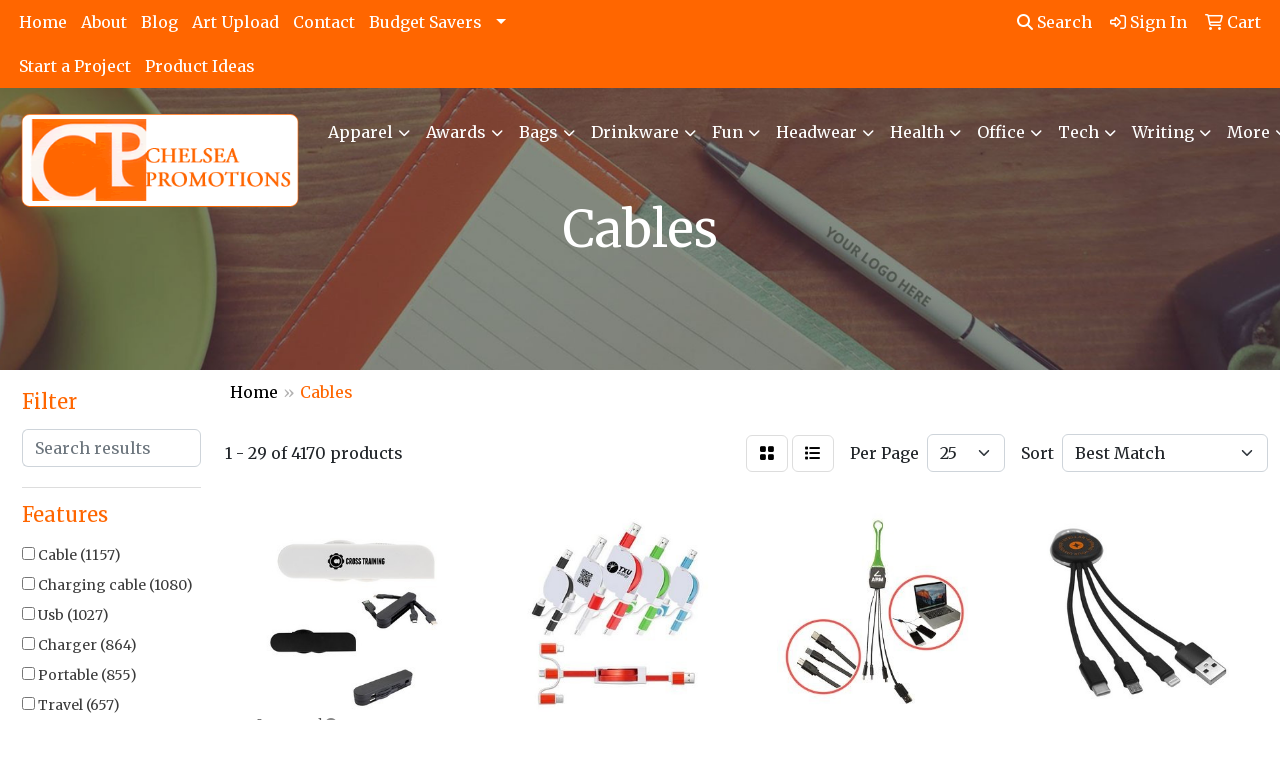

--- FILE ---
content_type: text/html
request_url: https://www.chelseapromos.com/ws/ws.dll/StartSrch?UID=34850&WENavID=19124382
body_size: 13923
content:
<!DOCTYPE html>
<html lang="en"><head>
<meta charset="utf-8">
<meta http-equiv="X-UA-Compatible" content="IE=edge">
<meta name="viewport" content="width=device-width, initial-scale=1">
<!-- The above 3 meta tags *must* come first in the head; any other head content must come *after* these tags -->


<link href="/distsite/styles/8/css/bootstrap.min.css" rel="stylesheet" />
<link href="https://fonts.googleapis.com/css?family=Open+Sans:400,600|Oswald:400,600" rel="stylesheet">
<link href="/distsite/styles/8/css/owl.carousel.min.css" rel="stylesheet">
<link href="/distsite/styles/8/css/nouislider.css" rel="stylesheet">
<!--<link href="/distsite/styles/8/css/menu.css" rel="stylesheet"/>-->
<link href="/distsite/styles/8/css/flexslider.css" rel="stylesheet">
<link href="/distsite/styles/8/css/all.min.css" rel="stylesheet">
<link href="/distsite/styles/8/css/slick/slick.css" rel="stylesheet"/>
<link href="/distsite/styles/8/css/lightbox/lightbox.css" rel="stylesheet"  />
<link href="/distsite/styles/8/css/yamm.css" rel="stylesheet" />
<!-- Custom styles for this theme -->
<link href="/we/we.dll/StyleSheet?UN=34850&Type=WETheme&TS=C45862.3914583333" rel="stylesheet">
<!-- Custom styles for this theme -->
<link href="/we/we.dll/StyleSheet?UN=34850&Type=WETheme-PS&TS=C45862.3914583333" rel="stylesheet">
<style>
#footer {
border-top: #ff6600 solid 5px;
}
</style>

<!-- HTML5 shim and Respond.js for IE8 support of HTML5 elements and media queries -->
<!--[if lt IE 9]>
      <script src="https://oss.maxcdn.com/html5shiv/3.7.3/html5shiv.min.js"></script>
      <script src="https://oss.maxcdn.com/respond/1.4.2/respond.min.js"></script>
    <![endif]-->

</head>

<body style="background:#fff;">


  <!-- Slide-Out Menu -->
  <div id="filter-menu" class="filter-menu">
    <button id="close-menu" class="btn-close"></button>
    <div class="menu-content">
      
<aside class="filter-sidebar">



<div class="filter-section first">
	<h2>Filter</h2>
	 <div class="input-group mb-3">
	 <input type="text" style="border-right:0;" placeholder="Search results" class="form-control text-search-within-results" name="SearchWithinResults" value="" maxlength="100" onkeyup="HandleTextFilter(event);">
	  <label class="input-group-text" style="background-color:#fff;"><a  style="display:none;" href="javascript:void(0);" class="remove-filter" data-toggle="tooltip" title="Clear" onclick="ClearTextFilter();"><i class="far fa-times" aria-hidden="true"></i> <span class="fa-sr-only">x</span></a></label>
	</div>
</div>

<a href="javascript:void(0);" class="clear-filters"  style="display:none;" onclick="ClearDrillDown();">Clear all filters</a>

<div class="filter-section"  style="display:none;">
	<h2>Categories</h2>

	<div class="filter-list">

	 

		<!-- wrapper for more filters -->
        <div class="show-filter">

		</div><!-- showfilters -->

	</div>

		<a href="#" class="show-more"  style="display:none;" >Show more</a>
</div>


<div class="filter-section" >
	<h2>Features</h2>

		<div class="filter-list">

	  		<div class="checkbox"><label><input class="filtercheckbox" type="checkbox" name="2|Cable" ><span> Cable (1157)</span></label></div><div class="checkbox"><label><input class="filtercheckbox" type="checkbox" name="2|Charging cable" ><span> Charging cable (1080)</span></label></div><div class="checkbox"><label><input class="filtercheckbox" type="checkbox" name="2|Usb" ><span> Usb (1027)</span></label></div><div class="checkbox"><label><input class="filtercheckbox" type="checkbox" name="2|Charger" ><span> Charger (864)</span></label></div><div class="checkbox"><label><input class="filtercheckbox" type="checkbox" name="2|Portable" ><span> Portable (855)</span></label></div><div class="checkbox"><label><input class="filtercheckbox" type="checkbox" name="2|Travel" ><span> Travel (657)</span></label></div><div class="checkbox"><label><input class="filtercheckbox" type="checkbox" name="2|Charging" ><span> Charging (597)</span></label></div><div class="checkbox"><label><input class="filtercheckbox" type="checkbox" name="2|Cord" ><span> Cord (537)</span></label></div><div class="checkbox"><label><input class="filtercheckbox" type="checkbox" name="2|Phone" ><span> Phone (511)</span></label></div><div class="checkbox"><label><input class="filtercheckbox" type="checkbox" name="2|Usb cable" ><span> Usb cable (477)</span></label></div><div class="show-filter"><div class="checkbox"><label><input class="filtercheckbox" type="checkbox" name="2|Universal" ><span> Universal (447)</span></label></div><div class="checkbox"><label><input class="filtercheckbox" type="checkbox" name="2|Type c" ><span> Type c (426)</span></label></div><div class="checkbox"><label><input class="filtercheckbox" type="checkbox" name="2|Adapter" ><span> Adapter (418)</span></label></div><div class="checkbox"><label><input class="filtercheckbox" type="checkbox" name="2|Compact" ><span> Compact (403)</span></label></div><div class="checkbox"><label><input class="filtercheckbox" type="checkbox" name="2|Retractable" ><span> Retractable (399)</span></label></div><div class="checkbox"><label><input class="filtercheckbox" type="checkbox" name="2|Mobile" ><span> Mobile (397)</span></label></div><div class="checkbox"><label><input class="filtercheckbox" type="checkbox" name="2|Durable" ><span> Durable (387)</span></label></div><div class="checkbox"><label><input class="filtercheckbox" type="checkbox" name="2|Charging cord" ><span> Charging cord (382)</span></label></div><div class="checkbox"><label><input class="filtercheckbox" type="checkbox" name="2|Type-c" ><span> Type-c (380)</span></label></div><div class="checkbox"><label><input class="filtercheckbox" type="checkbox" name="2|Data" ><span> Data (354)</span></label></div><div class="checkbox"><label><input class="filtercheckbox" type="checkbox" name="2|Fast" ><span> Fast (349)</span></label></div><div class="checkbox"><label><input class="filtercheckbox" type="checkbox" name="2|Connector" ><span> Connector (334)</span></label></div><div class="checkbox"><label><input class="filtercheckbox" type="checkbox" name="2|Office" ><span> Office (328)</span></label></div><div class="checkbox"><label><input class="filtercheckbox" type="checkbox" name="2|Micro" ><span> Micro (327)</span></label></div><div class="checkbox"><label><input class="filtercheckbox" type="checkbox" name="2|Multi" ><span> Multi (323)</span></label></div><div class="checkbox"><label><input class="filtercheckbox" type="checkbox" name="2|Fast charging" ><span> Fast charging (321)</span></label></div><div class="checkbox"><label><input class="filtercheckbox" type="checkbox" name="2|Android" ><span> Android (316)</span></label></div><div class="checkbox"><label><input class="filtercheckbox" type="checkbox" name="2|Power" ><span> Power (301)</span></label></div><div class="checkbox"><label><input class="filtercheckbox" type="checkbox" name="2|Lightning" ><span> Lightning (249)</span></label></div><div class="checkbox"><label><input class="filtercheckbox" type="checkbox" name="2|Smartphone" ><span> Smartphone (240)</span></label></div><div class="checkbox"><label><input class="filtercheckbox" type="checkbox" name="2|Lightweight" ><span> Lightweight (225)</span></label></div><div class="checkbox"><label><input class="filtercheckbox" type="checkbox" name="2|Tablet" ><span> Tablet (225)</span></label></div><div class="checkbox"><label><input class="filtercheckbox" type="checkbox" name="2|Data cable" ><span> Data cable (220)</span></label></div><div class="checkbox"><label><input class="filtercheckbox" type="checkbox" name="2|Compatible" ><span> Compatible (212)</span></label></div><div class="checkbox"><label><input class="filtercheckbox" type="checkbox" name="2|Device" ><span> Device (210)</span></label></div><div class="checkbox"><label><input class="filtercheckbox" type="checkbox" name="2|Keychain" ><span> Keychain (209)</span></label></div><div class="checkbox"><label><input class="filtercheckbox" type="checkbox" name="2|Usb charging cable" ><span> Usb charging cable (194)</span></label></div><div class="checkbox"><label><input class="filtercheckbox" type="checkbox" name="2|Data transfer" ><span> Data transfer (191)</span></label></div><div class="checkbox"><label><input class="filtercheckbox" type="checkbox" name="2|Tech" ><span> Tech (188)</span></label></div><div class="checkbox"><label><input class="filtercheckbox" type="checkbox" name="2|3-in-1" ><span> 3-in-1 (185)</span></label></div><div class="checkbox"><label><input class="filtercheckbox" type="checkbox" name="2|Computer" ><span> Computer (178)</span></label></div><div class="checkbox"><label><input class="filtercheckbox" type="checkbox" name="2|Flexible" ><span> Flexible (171)</span></label></div><div class="checkbox"><label><input class="filtercheckbox" type="checkbox" name="2|Charge" ><span> Charge (167)</span></label></div><div class="checkbox"><label><input class="filtercheckbox" type="checkbox" name="2|Micro usb" ><span> Micro usb (167)</span></label></div><div class="checkbox"><label><input class="filtercheckbox" type="checkbox" name="2|Phone accessories" ><span> Phone accessories (156)</span></label></div><div class="checkbox"><label><input class="filtercheckbox" type="checkbox" name="2|3&quot; 1" ><span> 3&quot; 1 (147)</span></label></div><div class="checkbox"><label><input class="filtercheckbox" type="checkbox" name="2|Multi charging cable" ><span> Multi charging cable (146)</span></label></div><div class="checkbox"><label><input class="filtercheckbox" type="checkbox" name="2|Phone accessory" ><span> Phone accessory (139)</span></label></div><div class="checkbox"><label><input class="filtercheckbox" type="checkbox" name="2|Plastic" ><span> Plastic (132)</span></label></div><div class="checkbox"><label><input class="filtercheckbox" type="checkbox" name="2|Laptop" ><span> Laptop (127)</span></label></div></div>

			<!-- wrapper for more filters -->
			<div class="show-filter">

			</div><!-- showfilters -->
 		</div>
		<a href="#" class="show-more"  >Show more</a>


</div>


<div class="filter-section" >
	<h2>Colors</h2>

		<div class="filter-list">

		  	<div class="checkbox"><label><input class="filtercheckbox" type="checkbox" name="1|Black" ><span> Black (2922)</span></label></div><div class="checkbox"><label><input class="filtercheckbox" type="checkbox" name="1|Red" ><span> Red (2056)</span></label></div><div class="checkbox"><label><input class="filtercheckbox" type="checkbox" name="1|Blue" ><span> Blue (2035)</span></label></div><div class="checkbox"><label><input class="filtercheckbox" type="checkbox" name="1|White" ><span> White (1828)</span></label></div><div class="checkbox"><label><input class="filtercheckbox" type="checkbox" name="1|Green" ><span> Green (1300)</span></label></div><div class="checkbox"><label><input class="filtercheckbox" type="checkbox" name="1|Pink" ><span> Pink (816)</span></label></div><div class="checkbox"><label><input class="filtercheckbox" type="checkbox" name="1|Orange" ><span> Orange (723)</span></label></div><div class="checkbox"><label><input class="filtercheckbox" type="checkbox" name="1|Purple" ><span> Purple (621)</span></label></div><div class="checkbox"><label><input class="filtercheckbox" type="checkbox" name="1|Yellow" ><span> Yellow (566)</span></label></div><div class="checkbox"><label><input class="filtercheckbox" type="checkbox" name="1|Gray" ><span> Gray (529)</span></label></div><div class="show-filter"><div class="checkbox"><label><input class="filtercheckbox" type="checkbox" name="1|Silver" ><span> Silver (462)</span></label></div><div class="checkbox"><label><input class="filtercheckbox" type="checkbox" name="1|Gold" ><span> Gold (239)</span></label></div><div class="checkbox"><label><input class="filtercheckbox" type="checkbox" name="1|Various" ><span> Various (187)</span></label></div><div class="checkbox"><label><input class="filtercheckbox" type="checkbox" name="1|Brown" ><span> Brown (110)</span></label></div><div class="checkbox"><label><input class="filtercheckbox" type="checkbox" name="1|Light blue" ><span> Light blue (79)</span></label></div><div class="checkbox"><label><input class="filtercheckbox" type="checkbox" name="1|Bamboo" ><span> Bamboo (62)</span></label></div><div class="checkbox"><label><input class="filtercheckbox" type="checkbox" name="1|Navy blue" ><span> Navy blue (56)</span></label></div><div class="checkbox"><label><input class="filtercheckbox" type="checkbox" name="1|Beige" ><span> Beige (46)</span></label></div><div class="checkbox"><label><input class="filtercheckbox" type="checkbox" name="1|Royal blue" ><span> Royal blue (38)</span></label></div><div class="checkbox"><label><input class="filtercheckbox" type="checkbox" name="1|Lime green" ><span> Lime green (36)</span></label></div><div class="checkbox"><label><input class="filtercheckbox" type="checkbox" name="1|Rose gold" ><span> Rose gold (36)</span></label></div><div class="checkbox"><label><input class="filtercheckbox" type="checkbox" name="1|Dark gray" ><span> Dark gray (32)</span></label></div><div class="checkbox"><label><input class="filtercheckbox" type="checkbox" name="1|Black/white" ><span> Black/white (30)</span></label></div><div class="checkbox"><label><input class="filtercheckbox" type="checkbox" name="1|Rose red" ><span> Rose red (29)</span></label></div><div class="checkbox"><label><input class="filtercheckbox" type="checkbox" name="1|Dark blue" ><span> Dark blue (26)</span></label></div><div class="checkbox"><label><input class="filtercheckbox" type="checkbox" name="1|Red/white" ><span> Red/white (26)</span></label></div><div class="checkbox"><label><input class="filtercheckbox" type="checkbox" name="1|Light green" ><span> Light green (25)</span></label></div><div class="checkbox"><label><input class="filtercheckbox" type="checkbox" name="1|Blue/white" ><span> Blue/white (24)</span></label></div><div class="checkbox"><label><input class="filtercheckbox" type="checkbox" name="1|Black/silver" ><span> Black/silver (23)</span></label></div><div class="checkbox"><label><input class="filtercheckbox" type="checkbox" name="1|Golden" ><span> Golden (23)</span></label></div><div class="checkbox"><label><input class="filtercheckbox" type="checkbox" name="1|White/black" ><span> White/black (21)</span></label></div><div class="checkbox"><label><input class="filtercheckbox" type="checkbox" name="1|White/blue" ><span> White/blue (20)</span></label></div><div class="checkbox"><label><input class="filtercheckbox" type="checkbox" name="1|Wood brown" ><span> Wood brown (19)</span></label></div><div class="checkbox"><label><input class="filtercheckbox" type="checkbox" name="1|Green/white" ><span> Green/white (18)</span></label></div><div class="checkbox"><label><input class="filtercheckbox" type="checkbox" name="1|White/red" ><span> White/red (18)</span></label></div><div class="checkbox"><label><input class="filtercheckbox" type="checkbox" name="1|Hot pink" ><span> Hot pink (17)</span></label></div><div class="checkbox"><label><input class="filtercheckbox" type="checkbox" name="1|Burgundy red" ><span> Burgundy red (16)</span></label></div><div class="checkbox"><label><input class="filtercheckbox" type="checkbox" name="1|Sky blue" ><span> Sky blue (16)</span></label></div><div class="checkbox"><label><input class="filtercheckbox" type="checkbox" name="1|Reflex blue" ><span> Reflex blue (15)</span></label></div><div class="checkbox"><label><input class="filtercheckbox" type="checkbox" name="1|Forest green" ><span> Forest green (14)</span></label></div><div class="checkbox"><label><input class="filtercheckbox" type="checkbox" name="1|White/green" ><span> White/green (14)</span></label></div><div class="checkbox"><label><input class="filtercheckbox" type="checkbox" name="1|Light brown" ><span> Light brown (13)</span></label></div><div class="checkbox"><label><input class="filtercheckbox" type="checkbox" name="1|Smoke" ><span> Smoke (13)</span></label></div><div class="checkbox"><label><input class="filtercheckbox" type="checkbox" name="1|Wheat straw" ><span> Wheat straw (13)</span></label></div><div class="checkbox"><label><input class="filtercheckbox" type="checkbox" name="1|Clear" ><span> Clear (12)</span></label></div><div class="checkbox"><label><input class="filtercheckbox" type="checkbox" name="1|Natural bamboo brown" ><span> Natural bamboo brown (12)</span></label></div><div class="checkbox"><label><input class="filtercheckbox" type="checkbox" name="1|Red/black" ><span> Red/black (12)</span></label></div><div class="checkbox"><label><input class="filtercheckbox" type="checkbox" name="1|Black/red" ><span> Black/red (11)</span></label></div><div class="checkbox"><label><input class="filtercheckbox" type="checkbox" name="1|Bamboo brown" ><span> Bamboo brown (10)</span></label></div><div class="checkbox"><label><input class="filtercheckbox" type="checkbox" name="1|Blue/black" ><span> Blue/black (10)</span></label></div></div>


			<!-- wrapper for more filters -->
			<div class="show-filter">

			</div><!-- showfilters -->

		  </div>

		<a href="#" class="show-more"  >Show more</a>
</div>


<div class="filter-section"  >
	<h2>Price Range</h2>
	<div class="filter-price-wrap">
		<div class="filter-price-inner">
			<div class="input-group">
				<span class="input-group-text input-group-text-white">$</span>
				<input type="text" class="form-control form-control-sm filter-min-prices" name="min-prices" value="" placeholder="Min" onkeyup="HandlePriceFilter(event);">
			</div>
			<div class="input-group">
				<span class="input-group-text input-group-text-white">$</span>
				<input type="text" class="form-control form-control-sm filter-max-prices" name="max-prices" value="" placeholder="Max" onkeyup="HandlePriceFilter(event);">
			</div>
		</div>
		<a href="javascript:void(0)" onclick="SetPriceFilter();" ><i class="fa-solid fa-chevron-right"></i></a>
	</div>
</div>

<div class="filter-section"   >
	<h2>Quantity</h2>
	<div class="filter-price-wrap mb-2">
		<input type="text" class="form-control form-control-sm filter-quantity" value="" placeholder="Qty" onkeyup="HandleQuantityFilter(event);">
		<a href="javascript:void(0)" onclick="SetQuantityFilter();"><i class="fa-solid fa-chevron-right"></i></a>
	</div>
</div>




	</aside>

    </div>
</div>




	<div class="container-fluid">
		<div class="row">

			<div class="col-md-3 col-lg-2">
        <div class="d-none d-md-block">
          <div id="desktop-filter">
            
<aside class="filter-sidebar">



<div class="filter-section first">
	<h2>Filter</h2>
	 <div class="input-group mb-3">
	 <input type="text" style="border-right:0;" placeholder="Search results" class="form-control text-search-within-results" name="SearchWithinResults" value="" maxlength="100" onkeyup="HandleTextFilter(event);">
	  <label class="input-group-text" style="background-color:#fff;"><a  style="display:none;" href="javascript:void(0);" class="remove-filter" data-toggle="tooltip" title="Clear" onclick="ClearTextFilter();"><i class="far fa-times" aria-hidden="true"></i> <span class="fa-sr-only">x</span></a></label>
	</div>
</div>

<a href="javascript:void(0);" class="clear-filters"  style="display:none;" onclick="ClearDrillDown();">Clear all filters</a>

<div class="filter-section"  style="display:none;">
	<h2>Categories</h2>

	<div class="filter-list">

	 

		<!-- wrapper for more filters -->
        <div class="show-filter">

		</div><!-- showfilters -->

	</div>

		<a href="#" class="show-more"  style="display:none;" >Show more</a>
</div>


<div class="filter-section" >
	<h2>Features</h2>

		<div class="filter-list">

	  		<div class="checkbox"><label><input class="filtercheckbox" type="checkbox" name="2|Cable" ><span> Cable (1157)</span></label></div><div class="checkbox"><label><input class="filtercheckbox" type="checkbox" name="2|Charging cable" ><span> Charging cable (1080)</span></label></div><div class="checkbox"><label><input class="filtercheckbox" type="checkbox" name="2|Usb" ><span> Usb (1027)</span></label></div><div class="checkbox"><label><input class="filtercheckbox" type="checkbox" name="2|Charger" ><span> Charger (864)</span></label></div><div class="checkbox"><label><input class="filtercheckbox" type="checkbox" name="2|Portable" ><span> Portable (855)</span></label></div><div class="checkbox"><label><input class="filtercheckbox" type="checkbox" name="2|Travel" ><span> Travel (657)</span></label></div><div class="checkbox"><label><input class="filtercheckbox" type="checkbox" name="2|Charging" ><span> Charging (597)</span></label></div><div class="checkbox"><label><input class="filtercheckbox" type="checkbox" name="2|Cord" ><span> Cord (537)</span></label></div><div class="checkbox"><label><input class="filtercheckbox" type="checkbox" name="2|Phone" ><span> Phone (511)</span></label></div><div class="checkbox"><label><input class="filtercheckbox" type="checkbox" name="2|Usb cable" ><span> Usb cable (477)</span></label></div><div class="show-filter"><div class="checkbox"><label><input class="filtercheckbox" type="checkbox" name="2|Universal" ><span> Universal (447)</span></label></div><div class="checkbox"><label><input class="filtercheckbox" type="checkbox" name="2|Type c" ><span> Type c (426)</span></label></div><div class="checkbox"><label><input class="filtercheckbox" type="checkbox" name="2|Adapter" ><span> Adapter (418)</span></label></div><div class="checkbox"><label><input class="filtercheckbox" type="checkbox" name="2|Compact" ><span> Compact (403)</span></label></div><div class="checkbox"><label><input class="filtercheckbox" type="checkbox" name="2|Retractable" ><span> Retractable (399)</span></label></div><div class="checkbox"><label><input class="filtercheckbox" type="checkbox" name="2|Mobile" ><span> Mobile (397)</span></label></div><div class="checkbox"><label><input class="filtercheckbox" type="checkbox" name="2|Durable" ><span> Durable (387)</span></label></div><div class="checkbox"><label><input class="filtercheckbox" type="checkbox" name="2|Charging cord" ><span> Charging cord (382)</span></label></div><div class="checkbox"><label><input class="filtercheckbox" type="checkbox" name="2|Type-c" ><span> Type-c (380)</span></label></div><div class="checkbox"><label><input class="filtercheckbox" type="checkbox" name="2|Data" ><span> Data (354)</span></label></div><div class="checkbox"><label><input class="filtercheckbox" type="checkbox" name="2|Fast" ><span> Fast (349)</span></label></div><div class="checkbox"><label><input class="filtercheckbox" type="checkbox" name="2|Connector" ><span> Connector (334)</span></label></div><div class="checkbox"><label><input class="filtercheckbox" type="checkbox" name="2|Office" ><span> Office (328)</span></label></div><div class="checkbox"><label><input class="filtercheckbox" type="checkbox" name="2|Micro" ><span> Micro (327)</span></label></div><div class="checkbox"><label><input class="filtercheckbox" type="checkbox" name="2|Multi" ><span> Multi (323)</span></label></div><div class="checkbox"><label><input class="filtercheckbox" type="checkbox" name="2|Fast charging" ><span> Fast charging (321)</span></label></div><div class="checkbox"><label><input class="filtercheckbox" type="checkbox" name="2|Android" ><span> Android (316)</span></label></div><div class="checkbox"><label><input class="filtercheckbox" type="checkbox" name="2|Power" ><span> Power (301)</span></label></div><div class="checkbox"><label><input class="filtercheckbox" type="checkbox" name="2|Lightning" ><span> Lightning (249)</span></label></div><div class="checkbox"><label><input class="filtercheckbox" type="checkbox" name="2|Smartphone" ><span> Smartphone (240)</span></label></div><div class="checkbox"><label><input class="filtercheckbox" type="checkbox" name="2|Lightweight" ><span> Lightweight (225)</span></label></div><div class="checkbox"><label><input class="filtercheckbox" type="checkbox" name="2|Tablet" ><span> Tablet (225)</span></label></div><div class="checkbox"><label><input class="filtercheckbox" type="checkbox" name="2|Data cable" ><span> Data cable (220)</span></label></div><div class="checkbox"><label><input class="filtercheckbox" type="checkbox" name="2|Compatible" ><span> Compatible (212)</span></label></div><div class="checkbox"><label><input class="filtercheckbox" type="checkbox" name="2|Device" ><span> Device (210)</span></label></div><div class="checkbox"><label><input class="filtercheckbox" type="checkbox" name="2|Keychain" ><span> Keychain (209)</span></label></div><div class="checkbox"><label><input class="filtercheckbox" type="checkbox" name="2|Usb charging cable" ><span> Usb charging cable (194)</span></label></div><div class="checkbox"><label><input class="filtercheckbox" type="checkbox" name="2|Data transfer" ><span> Data transfer (191)</span></label></div><div class="checkbox"><label><input class="filtercheckbox" type="checkbox" name="2|Tech" ><span> Tech (188)</span></label></div><div class="checkbox"><label><input class="filtercheckbox" type="checkbox" name="2|3-in-1" ><span> 3-in-1 (185)</span></label></div><div class="checkbox"><label><input class="filtercheckbox" type="checkbox" name="2|Computer" ><span> Computer (178)</span></label></div><div class="checkbox"><label><input class="filtercheckbox" type="checkbox" name="2|Flexible" ><span> Flexible (171)</span></label></div><div class="checkbox"><label><input class="filtercheckbox" type="checkbox" name="2|Charge" ><span> Charge (167)</span></label></div><div class="checkbox"><label><input class="filtercheckbox" type="checkbox" name="2|Micro usb" ><span> Micro usb (167)</span></label></div><div class="checkbox"><label><input class="filtercheckbox" type="checkbox" name="2|Phone accessories" ><span> Phone accessories (156)</span></label></div><div class="checkbox"><label><input class="filtercheckbox" type="checkbox" name="2|3&quot; 1" ><span> 3&quot; 1 (147)</span></label></div><div class="checkbox"><label><input class="filtercheckbox" type="checkbox" name="2|Multi charging cable" ><span> Multi charging cable (146)</span></label></div><div class="checkbox"><label><input class="filtercheckbox" type="checkbox" name="2|Phone accessory" ><span> Phone accessory (139)</span></label></div><div class="checkbox"><label><input class="filtercheckbox" type="checkbox" name="2|Plastic" ><span> Plastic (132)</span></label></div><div class="checkbox"><label><input class="filtercheckbox" type="checkbox" name="2|Laptop" ><span> Laptop (127)</span></label></div></div>

			<!-- wrapper for more filters -->
			<div class="show-filter">

			</div><!-- showfilters -->
 		</div>
		<a href="#" class="show-more"  >Show more</a>


</div>


<div class="filter-section" >
	<h2>Colors</h2>

		<div class="filter-list">

		  	<div class="checkbox"><label><input class="filtercheckbox" type="checkbox" name="1|Black" ><span> Black (2922)</span></label></div><div class="checkbox"><label><input class="filtercheckbox" type="checkbox" name="1|Red" ><span> Red (2056)</span></label></div><div class="checkbox"><label><input class="filtercheckbox" type="checkbox" name="1|Blue" ><span> Blue (2035)</span></label></div><div class="checkbox"><label><input class="filtercheckbox" type="checkbox" name="1|White" ><span> White (1828)</span></label></div><div class="checkbox"><label><input class="filtercheckbox" type="checkbox" name="1|Green" ><span> Green (1300)</span></label></div><div class="checkbox"><label><input class="filtercheckbox" type="checkbox" name="1|Pink" ><span> Pink (816)</span></label></div><div class="checkbox"><label><input class="filtercheckbox" type="checkbox" name="1|Orange" ><span> Orange (723)</span></label></div><div class="checkbox"><label><input class="filtercheckbox" type="checkbox" name="1|Purple" ><span> Purple (621)</span></label></div><div class="checkbox"><label><input class="filtercheckbox" type="checkbox" name="1|Yellow" ><span> Yellow (566)</span></label></div><div class="checkbox"><label><input class="filtercheckbox" type="checkbox" name="1|Gray" ><span> Gray (529)</span></label></div><div class="show-filter"><div class="checkbox"><label><input class="filtercheckbox" type="checkbox" name="1|Silver" ><span> Silver (462)</span></label></div><div class="checkbox"><label><input class="filtercheckbox" type="checkbox" name="1|Gold" ><span> Gold (239)</span></label></div><div class="checkbox"><label><input class="filtercheckbox" type="checkbox" name="1|Various" ><span> Various (187)</span></label></div><div class="checkbox"><label><input class="filtercheckbox" type="checkbox" name="1|Brown" ><span> Brown (110)</span></label></div><div class="checkbox"><label><input class="filtercheckbox" type="checkbox" name="1|Light blue" ><span> Light blue (79)</span></label></div><div class="checkbox"><label><input class="filtercheckbox" type="checkbox" name="1|Bamboo" ><span> Bamboo (62)</span></label></div><div class="checkbox"><label><input class="filtercheckbox" type="checkbox" name="1|Navy blue" ><span> Navy blue (56)</span></label></div><div class="checkbox"><label><input class="filtercheckbox" type="checkbox" name="1|Beige" ><span> Beige (46)</span></label></div><div class="checkbox"><label><input class="filtercheckbox" type="checkbox" name="1|Royal blue" ><span> Royal blue (38)</span></label></div><div class="checkbox"><label><input class="filtercheckbox" type="checkbox" name="1|Lime green" ><span> Lime green (36)</span></label></div><div class="checkbox"><label><input class="filtercheckbox" type="checkbox" name="1|Rose gold" ><span> Rose gold (36)</span></label></div><div class="checkbox"><label><input class="filtercheckbox" type="checkbox" name="1|Dark gray" ><span> Dark gray (32)</span></label></div><div class="checkbox"><label><input class="filtercheckbox" type="checkbox" name="1|Black/white" ><span> Black/white (30)</span></label></div><div class="checkbox"><label><input class="filtercheckbox" type="checkbox" name="1|Rose red" ><span> Rose red (29)</span></label></div><div class="checkbox"><label><input class="filtercheckbox" type="checkbox" name="1|Dark blue" ><span> Dark blue (26)</span></label></div><div class="checkbox"><label><input class="filtercheckbox" type="checkbox" name="1|Red/white" ><span> Red/white (26)</span></label></div><div class="checkbox"><label><input class="filtercheckbox" type="checkbox" name="1|Light green" ><span> Light green (25)</span></label></div><div class="checkbox"><label><input class="filtercheckbox" type="checkbox" name="1|Blue/white" ><span> Blue/white (24)</span></label></div><div class="checkbox"><label><input class="filtercheckbox" type="checkbox" name="1|Black/silver" ><span> Black/silver (23)</span></label></div><div class="checkbox"><label><input class="filtercheckbox" type="checkbox" name="1|Golden" ><span> Golden (23)</span></label></div><div class="checkbox"><label><input class="filtercheckbox" type="checkbox" name="1|White/black" ><span> White/black (21)</span></label></div><div class="checkbox"><label><input class="filtercheckbox" type="checkbox" name="1|White/blue" ><span> White/blue (20)</span></label></div><div class="checkbox"><label><input class="filtercheckbox" type="checkbox" name="1|Wood brown" ><span> Wood brown (19)</span></label></div><div class="checkbox"><label><input class="filtercheckbox" type="checkbox" name="1|Green/white" ><span> Green/white (18)</span></label></div><div class="checkbox"><label><input class="filtercheckbox" type="checkbox" name="1|White/red" ><span> White/red (18)</span></label></div><div class="checkbox"><label><input class="filtercheckbox" type="checkbox" name="1|Hot pink" ><span> Hot pink (17)</span></label></div><div class="checkbox"><label><input class="filtercheckbox" type="checkbox" name="1|Burgundy red" ><span> Burgundy red (16)</span></label></div><div class="checkbox"><label><input class="filtercheckbox" type="checkbox" name="1|Sky blue" ><span> Sky blue (16)</span></label></div><div class="checkbox"><label><input class="filtercheckbox" type="checkbox" name="1|Reflex blue" ><span> Reflex blue (15)</span></label></div><div class="checkbox"><label><input class="filtercheckbox" type="checkbox" name="1|Forest green" ><span> Forest green (14)</span></label></div><div class="checkbox"><label><input class="filtercheckbox" type="checkbox" name="1|White/green" ><span> White/green (14)</span></label></div><div class="checkbox"><label><input class="filtercheckbox" type="checkbox" name="1|Light brown" ><span> Light brown (13)</span></label></div><div class="checkbox"><label><input class="filtercheckbox" type="checkbox" name="1|Smoke" ><span> Smoke (13)</span></label></div><div class="checkbox"><label><input class="filtercheckbox" type="checkbox" name="1|Wheat straw" ><span> Wheat straw (13)</span></label></div><div class="checkbox"><label><input class="filtercheckbox" type="checkbox" name="1|Clear" ><span> Clear (12)</span></label></div><div class="checkbox"><label><input class="filtercheckbox" type="checkbox" name="1|Natural bamboo brown" ><span> Natural bamboo brown (12)</span></label></div><div class="checkbox"><label><input class="filtercheckbox" type="checkbox" name="1|Red/black" ><span> Red/black (12)</span></label></div><div class="checkbox"><label><input class="filtercheckbox" type="checkbox" name="1|Black/red" ><span> Black/red (11)</span></label></div><div class="checkbox"><label><input class="filtercheckbox" type="checkbox" name="1|Bamboo brown" ><span> Bamboo brown (10)</span></label></div><div class="checkbox"><label><input class="filtercheckbox" type="checkbox" name="1|Blue/black" ><span> Blue/black (10)</span></label></div></div>


			<!-- wrapper for more filters -->
			<div class="show-filter">

			</div><!-- showfilters -->

		  </div>

		<a href="#" class="show-more"  >Show more</a>
</div>


<div class="filter-section"  >
	<h2>Price Range</h2>
	<div class="filter-price-wrap">
		<div class="filter-price-inner">
			<div class="input-group">
				<span class="input-group-text input-group-text-white">$</span>
				<input type="text" class="form-control form-control-sm filter-min-prices" name="min-prices" value="" placeholder="Min" onkeyup="HandlePriceFilter(event);">
			</div>
			<div class="input-group">
				<span class="input-group-text input-group-text-white">$</span>
				<input type="text" class="form-control form-control-sm filter-max-prices" name="max-prices" value="" placeholder="Max" onkeyup="HandlePriceFilter(event);">
			</div>
		</div>
		<a href="javascript:void(0)" onclick="SetPriceFilter();" ><i class="fa-solid fa-chevron-right"></i></a>
	</div>
</div>

<div class="filter-section"   >
	<h2>Quantity</h2>
	<div class="filter-price-wrap mb-2">
		<input type="text" class="form-control form-control-sm filter-quantity" value="" placeholder="Qty" onkeyup="HandleQuantityFilter(event);">
		<a href="javascript:void(0)" onclick="SetQuantityFilter();"><i class="fa-solid fa-chevron-right"></i></a>
	</div>
</div>




	</aside>

          </div>
        </div>
			</div>

			<div class="col-md-9 col-lg-10">
				

				<ol class="breadcrumb"  >
              		<li><a href="https://www.chelseapromos.com" target="_top">Home</a></li>
             	 	<li class="active">Cables</li>
            	</ol>




				<div id="product-list-controls">

				
						<div class="d-flex align-items-center justify-content-between">
							<div class="d-none d-md-block me-3">
								1 - 29 of  4170 <span class="d-none d-lg-inline">products</span>
							</div>
					  
						  <!-- Right Aligned Controls -->
						  <div class="product-controls-right d-flex align-items-center">
       
              <button id="show-filter-button" class="btn btn-control d-block d-md-none"><i class="fa-solid fa-filter" aria-hidden="true"></i></button>

							
							<span class="me-3">
								<a href="/ws/ws.dll/StartSrch?UID=34850&WENavID=19124382&View=T&ST=260120183230362207028429934" class="btn btn-control grid" title="Change to Grid View"><i class="fa-solid fa-grid-2" aria-hidden="true"></i>  <span class="fa-sr-only">Grid</span></a>
								<a href="/ws/ws.dll/StartSrch?UID=34850&WENavID=19124382&View=L&ST=260120183230362207028429934" class="btn btn-control" title="Change to List View"><i class="fa-solid fa-list"></i> <span class="fa-sr-only">List</span></a>
							</span>
							
					  
							<!-- Number of Items Per Page -->
							<div class="me-2 d-none d-lg-block">
								<label>Per Page</label>
							</div>
							<div class="me-3 d-none d-md-block">
								<select class="form-select notranslate" onchange="GoToNewURL(this);" aria-label="Items per page">
									<option value="/ws/ws.dll/StartSrch?UID=34850&WENavID=19124382&ST=260120183230362207028429934&PPP=10" >10</option><option value="/ws/ws.dll/StartSrch?UID=34850&WENavID=19124382&ST=260120183230362207028429934&PPP=25" selected>25</option><option value="/ws/ws.dll/StartSrch?UID=34850&WENavID=19124382&ST=260120183230362207028429934&PPP=50" >50</option><option value="/ws/ws.dll/StartSrch?UID=34850&WENavID=19124382&ST=260120183230362207028429934&PPP=100" >100</option><option value="/ws/ws.dll/StartSrch?UID=34850&WENavID=19124382&ST=260120183230362207028429934&PPP=250" >250</option>
								
								</select>
							</div>
					  
							<!-- Sort By -->
							<div class="d-none d-lg-block me-2">
								<label>Sort</label>
							</div>
							<div>
								<select class="form-select" onchange="GoToNewURL(this);">
									<option value="/ws/ws.dll/StartSrch?UID=34850&WENavID=19124382&Sort=0" selected>Best Match</option><option value="/ws/ws.dll/StartSrch?UID=34850&WENavID=19124382&Sort=3">Most Popular</option><option value="/ws/ws.dll/StartSrch?UID=34850&WENavID=19124382&Sort=1">Price (Low to High)</option><option value="/ws/ws.dll/StartSrch?UID=34850&WENavID=19124382&Sort=2">Price (High to Low)</option>
								 </select>
							</div>
						  </div>
						</div>

			  </div>

				<!-- Product Results List -->
				<ul class="thumbnail-list"><li>
 <a href="https://www.chelseapromos.com/p/SGORC-NETJL/pocket-knife-style-cable-set" target="_parent" alt="Pocket Knife Style Cable Set" data-adid="69455|6024081" onclick="PostAdStatToService(106024081,1);">
 <div class="pr-list-grid">
		<img class="img-responsive" src="/ws/ws.dll/QPic?SN=69455&P=106024081&I=0&PX=300" alt="Pocket Knife Style Cable Set">
		<p class="pr-list-sponsored">Sponsored <span data-bs-toggle="tooltip" data-container="body" data-bs-placement="top" title="You're seeing this ad based on the product's relevance to your search query."><i class="fa fa-info-circle" aria-hidden="true"></i></span></p>
		<p class="pr-name">Pocket Knife Style Cable Set</p>
		<div class="pr-meta-row">
			<div class="product-reviews"  style="display:none;">
				<div class="rating-stars">
				<i class="fa-solid fa-star-sharp" aria-hidden="true"></i><i class="fa-solid fa-star-sharp" aria-hidden="true"></i><i class="fa-solid fa-star-sharp" aria-hidden="true"></i><i class="fa-solid fa-star-sharp" aria-hidden="true"></i><i class="fa-solid fa-star-sharp" aria-hidden="true"></i>
				</div>
				<span class="rating-count">(0)</span>
			</div>
			
		</div>
		<p class="pr-number"  ><span class="notranslate">Item #SGORC-NETJL</span></p>
		<p class="pr-price"  ><span class="notranslate">$6.59</span> - <span class="notranslate">$11.53</span></p>
 </div>
 </a>
</li>
<a name="1" href="#" alt="Item 1"></a>
<li>
 <a href="https://www.chelseapromos.com/p/WESXI-NDTGL/retractable-3-in-1-charging-cable" target="_parent" alt="Retractable 3-in-1 Charging Cable">
 <div class="pr-list-grid">
		<img class="img-responsive" src="/ws/ws.dll/QPic?SN=69533&P=386006427&I=0&PX=300" alt="Retractable 3-in-1 Charging Cable">
		<p class="pr-name">Retractable 3-in-1 Charging Cable</p>
		<div class="pr-meta-row">
			<div class="product-reviews"  style="display:none;">
				<div class="rating-stars">
				<i class="fa-solid fa-star-sharp" aria-hidden="true"></i><i class="fa-solid fa-star-sharp" aria-hidden="true"></i><i class="fa-solid fa-star-sharp" aria-hidden="true"></i><i class="fa-solid fa-star-sharp" aria-hidden="true"></i><i class="fa-solid fa-star-sharp" aria-hidden="true"></i>
				</div>
				<span class="rating-count">(0)</span>
			</div>
			
		</div>
		<p class="pr-number"  ><span class="notranslate">Item #WESXI-NDTGL</span></p>
		<p class="pr-price"  ><span class="notranslate">$1.85</span> - <span class="notranslate">$2.05</span></p>
 </div>
 </a>
</li>
<a name="2" href="#" alt="Item 2"></a>
<li>
 <a href="https://www.chelseapromos.com/p/AHWVI-MCWEH/3-in-1-charging-cable" target="_parent" alt="3-In-1 Charging Cable">
 <div class="pr-list-grid">
		<img class="img-responsive" src="/ws/ws.dll/QPic?SN=50018&P=705533847&I=0&PX=300" alt="3-In-1 Charging Cable">
		<p class="pr-name">3-In-1 Charging Cable</p>
		<div class="pr-meta-row">
			<div class="product-reviews"  style="display:none;">
				<div class="rating-stars">
				<i class="fa-solid fa-star-sharp active" aria-hidden="true"></i><i class="fa-solid fa-star-sharp active" aria-hidden="true"></i><i class="fa-solid fa-star-sharp active" aria-hidden="true"></i><i class="fa-solid fa-star-sharp" aria-hidden="true"></i><i class="fa-solid fa-star-sharp" aria-hidden="true"></i>
				</div>
				<span class="rating-count">(2)</span>
			</div>
			
		</div>
		<p class="pr-number"  ><span class="notranslate">Item #AHWVI-MCWEH</span></p>
		<p class="pr-price"  ><span class="notranslate">$4.69</span> - <span class="notranslate">$5.09</span></p>
 </div>
 </a>
</li>
<a name="3" href="#" alt="Item 3"></a>
<li>
 <a href="https://www.chelseapromos.com/p/ODVRE-ROEQH/imulti-cable-keyring" target="_parent" alt="iMulti Cable Keyring">
 <div class="pr-list-grid">
		<img class="img-responsive" src="/ws/ws.dll/QPic?SN=67747&P=198017783&I=0&PX=300" alt="iMulti Cable Keyring">
		<p class="pr-name">iMulti Cable Keyring</p>
		<div class="pr-meta-row">
			<div class="product-reviews"  style="display:none;">
				<div class="rating-stars">
				<i class="fa-solid fa-star-sharp" aria-hidden="true"></i><i class="fa-solid fa-star-sharp" aria-hidden="true"></i><i class="fa-solid fa-star-sharp" aria-hidden="true"></i><i class="fa-solid fa-star-sharp" aria-hidden="true"></i><i class="fa-solid fa-star-sharp" aria-hidden="true"></i>
				</div>
				<span class="rating-count">(0)</span>
			</div>
			
		</div>
		<p class="pr-number"  ><span class="notranslate">Item #ODVRE-ROEQH</span></p>
		<p class="pr-price"  ><span class="notranslate">$7.77</span> - <span class="notranslate">$11.10</span></p>
 </div>
 </a>
</li>
<a name="4" href="#" alt="Item 4"></a>
<li>
 <a href="https://www.chelseapromos.com/p/NGXSF-SRPSG/mophie-cable-travel-kit" target="_parent" alt="mophie® Cable Travel Kit">
 <div class="pr-list-grid">
		<img class="img-responsive" src="/ws/ws.dll/QPic?SN=52344&P=128534974&I=0&PX=300" alt="mophie® Cable Travel Kit">
		<p class="pr-name">mophie® Cable Travel Kit</p>
		<div class="pr-meta-row">
			<div class="product-reviews"  style="display:none;">
				<div class="rating-stars">
				<i class="fa-solid fa-star-sharp" aria-hidden="true"></i><i class="fa-solid fa-star-sharp" aria-hidden="true"></i><i class="fa-solid fa-star-sharp" aria-hidden="true"></i><i class="fa-solid fa-star-sharp" aria-hidden="true"></i><i class="fa-solid fa-star-sharp" aria-hidden="true"></i>
				</div>
				<span class="rating-count">(0)</span>
			</div>
			
		</div>
		<p class="pr-number"  ><span class="notranslate">Item #NGXSF-SRPSG</span></p>
		<p class="pr-price"  ><span class="notranslate">$59.99</span> - <span class="notranslate">$75.59</span></p>
 </div>
 </a>
</li>
<a name="5" href="#" alt="Item 5"></a>
<li>
 <a href="https://www.chelseapromos.com/p/FKRZG-PXQXD/route-light-up-logo-5-in-1-cable" target="_parent" alt="Route Light Up Logo 5-in-1 Cable">
 <div class="pr-list-grid">
		<img class="img-responsive" src="/ws/ws.dll/QPic?SN=52344&P=307270305&I=0&PX=300" alt="Route Light Up Logo 5-in-1 Cable">
		<p class="pr-name">Route Light Up Logo 5-in-1 Cable</p>
		<div class="pr-meta-row">
			<div class="product-reviews"  style="display:none;">
				<div class="rating-stars">
				<i class="fa-solid fa-star-sharp" aria-hidden="true"></i><i class="fa-solid fa-star-sharp" aria-hidden="true"></i><i class="fa-solid fa-star-sharp" aria-hidden="true"></i><i class="fa-solid fa-star-sharp" aria-hidden="true"></i><i class="fa-solid fa-star-sharp" aria-hidden="true"></i>
				</div>
				<span class="rating-count">(0)</span>
			</div>
			
		</div>
		<p class="pr-number"  ><span class="notranslate">Item #FKRZG-PXQXD</span></p>
		<p class="pr-price"  ><span class="notranslate">$5.66</span> - <span class="notranslate">$6.63</span></p>
 </div>
 </a>
</li>
<a name="6" href="#" alt="Item 6"></a>
<li>
 <a href="https://www.chelseapromos.com/p/RBTWB-RFENQ/terratone-organize--energize-kit" target="_parent" alt="TerraTone™ Organize &amp; Energize Kit">
 <div class="pr-list-grid">
		<img class="img-responsive" src="/ws/ws.dll/QPic?SN=69075&P=347859530&I=0&PX=300" alt="TerraTone™ Organize &amp; Energize Kit">
		<p class="pr-name">TerraTone™ Organize &amp; Energize Kit</p>
		<div class="pr-meta-row">
			<div class="product-reviews"  style="display:none;">
				<div class="rating-stars">
				<i class="fa-solid fa-star-sharp" aria-hidden="true"></i><i class="fa-solid fa-star-sharp" aria-hidden="true"></i><i class="fa-solid fa-star-sharp" aria-hidden="true"></i><i class="fa-solid fa-star-sharp" aria-hidden="true"></i><i class="fa-solid fa-star-sharp" aria-hidden="true"></i>
				</div>
				<span class="rating-count">(0)</span>
			</div>
			
		</div>
		<p class="pr-number"  ><span class="notranslate">Item #RBTWB-RFENQ</span></p>
		<p class="pr-price"  ><span class="notranslate">$25.21</span> - <span class="notranslate">$34.39</span></p>
 </div>
 </a>
</li>
<a name="7" href="#" alt="Item 7"></a>
<li>
 <a href="https://www.chelseapromos.com/p/TBQWG-OARDB/trey-3-in-1-light-up-charging-cable-with-keychain" target="_parent" alt="Trey 3-in-1 Light-Up Charging Cable with Keychain">
 <div class="pr-list-grid">
		<img class="img-responsive" src="/ws/ws.dll/QPic?SN=60462&P=726409235&I=0&PX=300" alt="Trey 3-in-1 Light-Up Charging Cable with Keychain">
		<p class="pr-name">Trey 3-in-1 Light-Up Charging Cable with Keychain</p>
		<div class="pr-meta-row">
			<div class="product-reviews"  style="display:none;">
				<div class="rating-stars">
				<i class="fa-solid fa-star-sharp" aria-hidden="true"></i><i class="fa-solid fa-star-sharp" aria-hidden="true"></i><i class="fa-solid fa-star-sharp" aria-hidden="true"></i><i class="fa-solid fa-star-sharp" aria-hidden="true"></i><i class="fa-solid fa-star-sharp" aria-hidden="true"></i>
				</div>
				<span class="rating-count">(0)</span>
			</div>
			
		</div>
		<p class="pr-number"  ><span class="notranslate">Item #TBQWG-OARDB</span></p>
		<p class="pr-price"  ><span class="notranslate">$3.10</span> - <span class="notranslate">$3.57</span></p>
 </div>
 </a>
</li>
<a name="8" href="#" alt="Item 8"></a>
<li>
 <a href="https://www.chelseapromos.com/p/MCOQG-ROFCH/iport-connect-travel-cable-kit" target="_parent" alt="iPort Connect Travel Cable Kit">
 <div class="pr-list-grid">
		<img class="img-responsive" src="/ws/ws.dll/QPic?SN=67747&P=158018095&I=0&PX=300" alt="iPort Connect Travel Cable Kit">
		<p class="pr-name">iPort Connect Travel Cable Kit</p>
		<div class="pr-meta-row">
			<div class="product-reviews"  style="display:none;">
				<div class="rating-stars">
				<i class="fa-solid fa-star-sharp" aria-hidden="true"></i><i class="fa-solid fa-star-sharp" aria-hidden="true"></i><i class="fa-solid fa-star-sharp" aria-hidden="true"></i><i class="fa-solid fa-star-sharp" aria-hidden="true"></i><i class="fa-solid fa-star-sharp" aria-hidden="true"></i>
				</div>
				<span class="rating-count">(0)</span>
			</div>
			
		</div>
		<p class="pr-number"  ><span class="notranslate">Item #MCOQG-ROFCH</span></p>
		<p class="pr-price"  ><span class="notranslate">$14.57</span> - <span class="notranslate">$20.82</span></p>
 </div>
 </a>
</li>
<a name="9" href="#" alt="Item 9"></a>
<li>
 <a href="https://www.chelseapromos.com/p/SFQUB-STIMS/tribune-3-in-1-charging-cable" target="_parent" alt="Tribune 3-in-1 Charging Cable">
 <div class="pr-list-grid">
		<img class="img-responsive" src="/ws/ws.dll/QPic?SN=60462&P=998565250&I=0&PX=300" alt="Tribune 3-in-1 Charging Cable">
		<p class="pr-name">Tribune 3-in-1 Charging Cable</p>
		<div class="pr-meta-row">
			<div class="product-reviews"  style="display:none;">
				<div class="rating-stars">
				<i class="fa-solid fa-star-sharp" aria-hidden="true"></i><i class="fa-solid fa-star-sharp" aria-hidden="true"></i><i class="fa-solid fa-star-sharp" aria-hidden="true"></i><i class="fa-solid fa-star-sharp" aria-hidden="true"></i><i class="fa-solid fa-star-sharp" aria-hidden="true"></i>
				</div>
				<span class="rating-count">(0)</span>
			</div>
			
		</div>
		<p class="pr-number"  ><span class="notranslate">Item #SFQUB-STIMS</span></p>
		<p class="pr-price"  ><span class="notranslate">$2.25</span> - <span class="notranslate">$2.67</span></p>
 </div>
 </a>
</li>
<a name="10" href="#" alt="Item 10"></a>
<li>
 <a href="https://www.chelseapromos.com/p/QJSUD-RVUJK/dual-power-long-charging-cable-kit" target="_parent" alt="Dual Power Long Charging Cable Kit">
 <div class="pr-list-grid">
		<img class="img-responsive" src="/ws/ws.dll/QPic?SN=52344&P=158151452&I=0&PX=300" alt="Dual Power Long Charging Cable Kit">
		<p class="pr-name">Dual Power Long Charging Cable Kit</p>
		<div class="pr-meta-row">
			<div class="product-reviews"  style="display:none;">
				<div class="rating-stars">
				<i class="fa-solid fa-star-sharp" aria-hidden="true"></i><i class="fa-solid fa-star-sharp" aria-hidden="true"></i><i class="fa-solid fa-star-sharp" aria-hidden="true"></i><i class="fa-solid fa-star-sharp" aria-hidden="true"></i><i class="fa-solid fa-star-sharp" aria-hidden="true"></i>
				</div>
				<span class="rating-count">(0)</span>
			</div>
			
		</div>
		<p class="pr-number"  ><span class="notranslate">Item #QJSUD-RVUJK</span></p>
		<p class="pr-price"  ><span class="notranslate">$11.85</span> - <span class="notranslate">$14.93</span></p>
 </div>
 </a>
</li>
<a name="11" href="#" alt="Item 11"></a>
<li>
 <a href="https://www.chelseapromos.com/p/SEQQD-RUXYI/fuller-light-up-multi-charge-cable" target="_parent" alt="Fuller Light-Up Multi-Charge Cable">
 <div class="pr-list-grid">
		<img class="img-responsive" src="/ws/ws.dll/QPic?SN=64712&P=528136292&I=0&PX=300" alt="Fuller Light-Up Multi-Charge Cable">
		<p class="pr-name">Fuller Light-Up Multi-Charge Cable</p>
		<div class="pr-meta-row">
			<div class="product-reviews"  style="display:none;">
				<div class="rating-stars">
				<i class="fa-solid fa-star-sharp" aria-hidden="true"></i><i class="fa-solid fa-star-sharp" aria-hidden="true"></i><i class="fa-solid fa-star-sharp" aria-hidden="true"></i><i class="fa-solid fa-star-sharp" aria-hidden="true"></i><i class="fa-solid fa-star-sharp" aria-hidden="true"></i>
				</div>
				<span class="rating-count">(0)</span>
			</div>
			
		</div>
		<p class="pr-number"  ><span class="notranslate">Item #SEQQD-RUXYI</span></p>
		<p class="pr-price"  ><span class="notranslate">$7.52</span> - <span class="notranslate">$9.20</span></p>
 </div>
 </a>
</li>
<a name="12" href="#" alt="Item 12"></a>
<li>
 <a href="https://www.chelseapromos.com/p/LERVE-PVDWH/lanyard-3-in-1-charging-cable" target="_parent" alt="Lanyard 3-in-1 Charging Cable">
 <div class="pr-list-grid">
		<img class="img-responsive" src="/ws/ws.dll/QPic?SN=69533&P=507226343&I=0&PX=300" alt="Lanyard 3-in-1 Charging Cable">
		<p class="pr-name">Lanyard 3-in-1 Charging Cable</p>
		<div class="pr-meta-row">
			<div class="product-reviews"  style="display:none;">
				<div class="rating-stars">
				<i class="fa-solid fa-star-sharp" aria-hidden="true"></i><i class="fa-solid fa-star-sharp" aria-hidden="true"></i><i class="fa-solid fa-star-sharp" aria-hidden="true"></i><i class="fa-solid fa-star-sharp" aria-hidden="true"></i><i class="fa-solid fa-star-sharp" aria-hidden="true"></i>
				</div>
				<span class="rating-count">(0)</span>
			</div>
			
		</div>
		<p class="pr-number"  ><span class="notranslate">Item #LERVE-PVDWH</span></p>
		<p class="pr-price"  ><span class="notranslate">$2.95</span> - <span class="notranslate">$3.70</span></p>
 </div>
 </a>
</li>
<a name="13" href="#" alt="Item 13"></a>
<li>
 <a href="https://www.chelseapromos.com/p/GDSZB-NNMEI/wrap-n-go-cable-organizer" target="_parent" alt="Wrap 'N Go Cable Organizer">
 <div class="pr-list-grid">
		<img class="img-responsive" src="/ws/ws.dll/QPic?SN=60462&P=386177400&I=0&PX=300" alt="Wrap 'N Go Cable Organizer">
		<p class="pr-name">Wrap 'N Go Cable Organizer</p>
		<div class="pr-meta-row">
			<div class="product-reviews"  style="display:none;">
				<div class="rating-stars">
				<i class="fa-solid fa-star-sharp" aria-hidden="true"></i><i class="fa-solid fa-star-sharp" aria-hidden="true"></i><i class="fa-solid fa-star-sharp" aria-hidden="true"></i><i class="fa-solid fa-star-sharp" aria-hidden="true"></i><i class="fa-solid fa-star-sharp" aria-hidden="true"></i>
				</div>
				<span class="rating-count">(0)</span>
			</div>
			
		</div>
		<p class="pr-number"  ><span class="notranslate">Item #GDSZB-NNMEI</span></p>
		<p class="pr-price"  ><span class="notranslate">$0.83</span> - <span class="notranslate">$1.00</span></p>
 </div>
 </a>
</li>
<a name="14" href="#" alt="Item 14"></a>
<li>
 <a href="https://www.chelseapromos.com/p/ABTXD-RFENI/terratone-rhythm--recharge-kit" target="_parent" alt="TerraTone™ Rhythm &amp; Recharge Kit">
 <div class="pr-list-grid">
		<img class="img-responsive" src="/ws/ws.dll/QPic?SN=69075&P=117859522&I=0&PX=300" alt="TerraTone™ Rhythm &amp; Recharge Kit">
		<p class="pr-name">TerraTone™ Rhythm &amp; Recharge Kit</p>
		<div class="pr-meta-row">
			<div class="product-reviews"  style="display:none;">
				<div class="rating-stars">
				<i class="fa-solid fa-star-sharp" aria-hidden="true"></i><i class="fa-solid fa-star-sharp" aria-hidden="true"></i><i class="fa-solid fa-star-sharp" aria-hidden="true"></i><i class="fa-solid fa-star-sharp" aria-hidden="true"></i><i class="fa-solid fa-star-sharp" aria-hidden="true"></i>
				</div>
				<span class="rating-count">(0)</span>
			</div>
			
		</div>
		<p class="pr-number"  ><span class="notranslate">Item #ABTXD-RFENI</span></p>
		<p class="pr-price"  ><span class="notranslate">$77.94</span> - <span class="notranslate">$106.90</span></p>
 </div>
 </a>
</li>
<a name="15" href="#" alt="Item 15"></a>
<li>
 <a href="https://www.chelseapromos.com/p/SDTSE-PYQLH/heavy-duty-3-in-1-charging-cable" target="_parent" alt="Heavy Duty 3-in-1 Charging Cable">
 <div class="pr-list-grid">
		<img class="img-responsive" src="/ws/ws.dll/QPic?SN=53942&P=727287573&I=0&PX=300" alt="Heavy Duty 3-in-1 Charging Cable">
		<p class="pr-name">Heavy Duty 3-in-1 Charging Cable</p>
		<div class="pr-meta-row">
			<div class="product-reviews"  style="display:none;">
				<div class="rating-stars">
				<i class="fa-solid fa-star-sharp" aria-hidden="true"></i><i class="fa-solid fa-star-sharp" aria-hidden="true"></i><i class="fa-solid fa-star-sharp" aria-hidden="true"></i><i class="fa-solid fa-star-sharp" aria-hidden="true"></i><i class="fa-solid fa-star-sharp" aria-hidden="true"></i>
				</div>
				<span class="rating-count">(0)</span>
			</div>
			
		</div>
		<p class="pr-number"  ><span class="notranslate">Item #SDTSE-PYQLH</span></p>
		<p class="pr-price"  ><span class="notranslate">$5.95</span> - <span class="notranslate">$8.50</span></p>
 </div>
 </a>
</li>
<a name="16" href="#" alt="Item 16"></a>
<li>
 <a href="https://www.chelseapromos.com/p/OCVUC-OCXOX/triplex-3-in-1-light-up-charging-cable" target="_parent" alt="Triplex 3-in-1 Light-Up Charging Cable">
 <div class="pr-list-grid">
		<img class="img-responsive" src="/ws/ws.dll/QPic?SN=60462&P=756448751&I=0&PX=300" alt="Triplex 3-in-1 Light-Up Charging Cable">
		<p class="pr-name">Triplex 3-in-1 Light-Up Charging Cable</p>
		<div class="pr-meta-row">
			<div class="product-reviews"  style="display:none;">
				<div class="rating-stars">
				<i class="fa-solid fa-star-sharp" aria-hidden="true"></i><i class="fa-solid fa-star-sharp" aria-hidden="true"></i><i class="fa-solid fa-star-sharp" aria-hidden="true"></i><i class="fa-solid fa-star-sharp" aria-hidden="true"></i><i class="fa-solid fa-star-sharp" aria-hidden="true"></i>
				</div>
				<span class="rating-count">(0)</span>
			</div>
			
		</div>
		<p class="pr-number"  ><span class="notranslate">Item #OCVUC-OCXOX</span></p>
		<p class="pr-price"  ><span class="notranslate">$5.15</span> - <span class="notranslate">$5.97</span></p>
 </div>
 </a>
</li>
<a name="17" href="#" alt="Item 17"></a>
<li>
 <a href="https://www.chelseapromos.com/p/PKSTC-TALSN/infinity-5-in-1-48-charging-cable-with-watch-charger--light-up-logo" target="_parent" alt="Infinity 5-in-1 48&quot; Charging Cable with Watch Charger &amp; Light-Up Logo">
 <div class="pr-list-grid">
		<img class="img-responsive" src="/ws/ws.dll/QPic?SN=60462&P=308690461&I=0&PX=300" alt="Infinity 5-in-1 48&quot; Charging Cable with Watch Charger &amp; Light-Up Logo">
		<p class="pr-name">Infinity 5-in-1 48&quot; Charging Cable with Watch Charger &amp; Light-Up Logo</p>
		<div class="pr-meta-row">
			<div class="product-reviews"  style="display:none;">
				<div class="rating-stars">
				<i class="fa-solid fa-star-sharp" aria-hidden="true"></i><i class="fa-solid fa-star-sharp" aria-hidden="true"></i><i class="fa-solid fa-star-sharp" aria-hidden="true"></i><i class="fa-solid fa-star-sharp" aria-hidden="true"></i><i class="fa-solid fa-star-sharp" aria-hidden="true"></i>
				</div>
				<span class="rating-count">(0)</span>
			</div>
			
		</div>
		<p class="pr-number"  ><span class="notranslate">Item #PKSTC-TALSN</span></p>
		<p class="pr-price"  ><span class="notranslate">$9.25</span> - <span class="notranslate">$10.70</span></p>
 </div>
 </a>
</li>
<a name="18" href="#" alt="Item 18"></a>
<li>
 <a href="https://www.chelseapromos.com/p/HBQRJ-MQGLS/trio-3-in-1-charging-cable-with-built-in-phone-stand" target="_parent" alt="Trio 3-in-1 Charging Cable with Built-In Phone Stand">
 <div class="pr-list-grid">
		<img class="img-responsive" src="/ws/ws.dll/QPic?SN=60462&P=965769288&I=0&PX=300" alt="Trio 3-in-1 Charging Cable with Built-In Phone Stand">
		<p class="pr-name">Trio 3-in-1 Charging Cable with Built-In Phone Stand</p>
		<div class="pr-meta-row">
			<div class="product-reviews"  style="display:none;">
				<div class="rating-stars">
				<i class="fa-solid fa-star-sharp" aria-hidden="true"></i><i class="fa-solid fa-star-sharp" aria-hidden="true"></i><i class="fa-solid fa-star-sharp" aria-hidden="true"></i><i class="fa-solid fa-star-sharp" aria-hidden="true"></i><i class="fa-solid fa-star-sharp" aria-hidden="true"></i>
				</div>
				<span class="rating-count">(0)</span>
			</div>
			
		</div>
		<p class="pr-number"  ><span class="notranslate">Item #HBQRJ-MQGLS</span></p>
		<p class="pr-price"  ><span class="notranslate">$3.30</span> - <span class="notranslate">$3.95</span></p>
 </div>
 </a>
</li>
<a name="19" href="#" alt="Item 19"></a>
<li>
 <a href="https://www.chelseapromos.com/p/YDOYJ-MZUOW/3-in-1-retractable-fabric-charge-it-cable" target="_parent" alt="3-in-1 Retractable Fabric Charge-It™ Cable">
 <div class="pr-list-grid">
		<img class="img-responsive" src="/ws/ws.dll/QPic?SN=50018&P=955937018&I=0&PX=300" alt="3-in-1 Retractable Fabric Charge-It™ Cable">
		<p class="pr-name">3-in-1 Retractable Fabric Charge-It™ Cable</p>
		<div class="pr-meta-row">
			<div class="product-reviews"  style="display:none;">
				<div class="rating-stars">
				<i class="fa-solid fa-star-sharp" aria-hidden="true"></i><i class="fa-solid fa-star-sharp" aria-hidden="true"></i><i class="fa-solid fa-star-sharp" aria-hidden="true"></i><i class="fa-solid fa-star-sharp" aria-hidden="true"></i><i class="fa-solid fa-star-sharp" aria-hidden="true"></i>
				</div>
				<span class="rating-count">(0)</span>
			</div>
			
		</div>
		<p class="pr-number"  ><span class="notranslate">Item #YDOYJ-MZUOW</span></p>
		<p class="pr-price"  ><span class="notranslate">$5.89</span> - <span class="notranslate">$6.29</span></p>
 </div>
 </a>
</li>
<a name="20" href="#" alt="Item 20"></a>
<li>
 <a href="https://www.chelseapromos.com/p/EJPRB-MYIJC/realm-3-in-1-long-charging-cable" target="_parent" alt="Realm 3-in-1 Long Charging Cable">
 <div class="pr-list-grid">
		<img class="img-responsive" src="/ws/ws.dll/QPic?SN=52344&P=385911180&I=0&PX=300" alt="Realm 3-in-1 Long Charging Cable">
		<p class="pr-name">Realm 3-in-1 Long Charging Cable</p>
		<div class="pr-meta-row">
			<div class="product-reviews"  style="display:none;">
				<div class="rating-stars">
				<i class="fa-solid fa-star-sharp active" aria-hidden="true"></i><i class="fa-solid fa-star-sharp active" aria-hidden="true"></i><i class="fa-solid fa-star-sharp active" aria-hidden="true"></i><i class="fa-solid fa-star-sharp active" aria-hidden="true"></i><i class="fa-solid fa-star-sharp" aria-hidden="true"></i>
				</div>
				<span class="rating-count">(2)</span>
			</div>
			
		</div>
		<p class="pr-number"  ><span class="notranslate">Item #EJPRB-MYIJC</span></p>
		<p class="pr-price"  ><span class="notranslate">$6.98</span> - <span class="notranslate">$8.80</span></p>
 </div>
 </a>
</li>
<a name="21" href="#" alt="Item 21"></a>
<li>
 <a href="https://www.chelseapromos.com/p/KCSWF-PEFEG/traverse-3-in-1-charging-cable" target="_parent" alt="Traverse 3-in-1 Charging Cable">
 <div class="pr-list-grid">
		<img class="img-responsive" src="/ws/ws.dll/QPic?SN=60462&P=946928434&I=0&PX=300" alt="Traverse 3-in-1 Charging Cable">
		<p class="pr-name">Traverse 3-in-1 Charging Cable</p>
		<div class="pr-meta-row">
			<div class="product-reviews"  style="display:none;">
				<div class="rating-stars">
				<i class="fa-solid fa-star-sharp" aria-hidden="true"></i><i class="fa-solid fa-star-sharp" aria-hidden="true"></i><i class="fa-solid fa-star-sharp" aria-hidden="true"></i><i class="fa-solid fa-star-sharp" aria-hidden="true"></i><i class="fa-solid fa-star-sharp" aria-hidden="true"></i>
				</div>
				<span class="rating-count">(0)</span>
			</div>
			
		</div>
		<p class="pr-number"  ><span class="notranslate">Item #KCSWF-PEFEG</span></p>
		<p class="pr-price"  ><span class="notranslate">$5.15</span> - <span class="notranslate">$5.97</span></p>
 </div>
 </a>
</li>
<a name="22" href="#" alt="Item 22"></a>
<li>
 <a href="https://www.chelseapromos.com/p/BCUWJ-RRBWG/retractable-fast-charge-it-cable" target="_parent" alt="Retractable Fast Charge-It™ Cable">
 <div class="pr-list-grid">
		<img class="img-responsive" src="/ws/ws.dll/QPic?SN=50018&P=778068638&I=0&PX=300" alt="Retractable Fast Charge-It™ Cable">
		<p class="pr-name">Retractable Fast Charge-It™ Cable</p>
		<div class="pr-meta-row">
			<div class="product-reviews"  style="display:none;">
				<div class="rating-stars">
				<i class="fa-solid fa-star-sharp" aria-hidden="true"></i><i class="fa-solid fa-star-sharp" aria-hidden="true"></i><i class="fa-solid fa-star-sharp" aria-hidden="true"></i><i class="fa-solid fa-star-sharp" aria-hidden="true"></i><i class="fa-solid fa-star-sharp" aria-hidden="true"></i>
				</div>
				<span class="rating-count">(0)</span>
			</div>
			
		</div>
		<p class="pr-number"  ><span class="notranslate">Item #BCUWJ-RRBWG</span></p>
		<p class="pr-price"  ><span class="notranslate">$6.25</span> - <span class="notranslate">$6.65</span></p>
 </div>
 </a>
</li>
<a name="23" href="#" alt="Item 23"></a>
<li>
 <a href="https://www.chelseapromos.com/p/PFVTJ-NHRVK/trinity-3-in-1-charging-cable" target="_parent" alt="Trinity 3-in-1 Charging Cable">
 <div class="pr-list-grid">
		<img class="img-responsive" src="/ws/ws.dll/QPic?SN=60462&P=776075768&I=0&PX=300" alt="Trinity 3-in-1 Charging Cable">
		<p class="pr-name">Trinity 3-in-1 Charging Cable</p>
		<div class="pr-meta-row">
			<div class="product-reviews"  style="display:none;">
				<div class="rating-stars">
				<i class="fa-solid fa-star-sharp" aria-hidden="true"></i><i class="fa-solid fa-star-sharp" aria-hidden="true"></i><i class="fa-solid fa-star-sharp" aria-hidden="true"></i><i class="fa-solid fa-star-sharp" aria-hidden="true"></i><i class="fa-solid fa-star-sharp" aria-hidden="true"></i>
				</div>
				<span class="rating-count">(0)</span>
			</div>
			
		</div>
		<p class="pr-number"  ><span class="notranslate">Item #PFVTJ-NHRVK</span></p>
		<p class="pr-price"  ><span class="notranslate">$4.05</span> - <span class="notranslate">$4.67</span></p>
 </div>
 </a>
</li>
<a name="24" href="#" alt="Item 24"></a>
<li>
 <a href="https://www.chelseapromos.com/p/IBPTB-SYRKQ/guild-5000mah-ul-listed-power-bank-with-built-in-cables" target="_parent" alt="Guild 5000mAh UL-Listed Power Bank with Built-in Cables">
 <div class="pr-list-grid">
		<img class="img-responsive" src="/ws/ws.dll/QPic?SN=60462&P=178659160&I=0&PX=300" alt="Guild 5000mAh UL-Listed Power Bank with Built-in Cables">
		<p class="pr-name">Guild 5000mAh UL-Listed Power Bank with Built-in Cables</p>
		<div class="pr-meta-row">
			<div class="product-reviews"  style="display:none;">
				<div class="rating-stars">
				<i class="fa-solid fa-star-sharp" aria-hidden="true"></i><i class="fa-solid fa-star-sharp" aria-hidden="true"></i><i class="fa-solid fa-star-sharp" aria-hidden="true"></i><i class="fa-solid fa-star-sharp" aria-hidden="true"></i><i class="fa-solid fa-star-sharp" aria-hidden="true"></i>
				</div>
				<span class="rating-count">(0)</span>
			</div>
			
		</div>
		<p class="pr-number"  ><span class="notranslate">Item #IBPTB-SYRKQ</span></p>
		<p class="pr-price"  ><span class="notranslate">$13.95</span> - <span class="notranslate">$16.45</span></p>
 </div>
 </a>
</li>
<a name="25" href="#" alt="Item 25"></a>
<li>
 <a href="https://www.chelseapromos.com/p/PFRTF-QZGLG/virgo-9-rpet-5-in-1-charging-cable" target="_parent" alt="Virgo 9' RPET 5-in-1 Charging Cable">
 <div class="pr-list-grid">
		<img class="img-responsive" src="/ws/ws.dll/QPic?SN=50111&P=187755364&I=0&PX=300" alt="Virgo 9' RPET 5-in-1 Charging Cable">
		<p class="pr-name">Virgo 9' RPET 5-in-1 Charging Cable</p>
		<div class="pr-meta-row">
			<div class="product-reviews"  style="display:none;">
				<div class="rating-stars">
				<i class="fa-solid fa-star-sharp" aria-hidden="true"></i><i class="fa-solid fa-star-sharp" aria-hidden="true"></i><i class="fa-solid fa-star-sharp" aria-hidden="true"></i><i class="fa-solid fa-star-sharp" aria-hidden="true"></i><i class="fa-solid fa-star-sharp" aria-hidden="true"></i>
				</div>
				<span class="rating-count">(0)</span>
			</div>
			
		</div>
		<p class="pr-number"  ><span class="notranslate">Item #PFRTF-QZGLG</span></p>
		<p class="pr-price"  ><span class="notranslate">$11.25</span> - <span class="notranslate">$12.75</span></p>
 </div>
 </a>
</li>
<a name="26" href="#" alt="Item 26"></a>
<li>
 <a href="https://www.chelseapromos.com/p/EBXVH-RKXBU/bamboo-retractable-3-in-1-charging-cable-with-dual-inputs" target="_parent" alt="Bamboo Retractable 3-in-1 Charging Cable with Dual Inputs">
 <div class="pr-list-grid">
		<img class="img-responsive" src="/ws/ws.dll/QPic?SN=60462&P=307959946&I=0&PX=300" alt="Bamboo Retractable 3-in-1 Charging Cable with Dual Inputs">
		<p class="pr-name">Bamboo Retractable 3-in-1 Charging Cable with Dual Inputs</p>
		<div class="pr-meta-row">
			<div class="product-reviews"  style="display:none;">
				<div class="rating-stars">
				<i class="fa-solid fa-star-sharp" aria-hidden="true"></i><i class="fa-solid fa-star-sharp" aria-hidden="true"></i><i class="fa-solid fa-star-sharp" aria-hidden="true"></i><i class="fa-solid fa-star-sharp" aria-hidden="true"></i><i class="fa-solid fa-star-sharp" aria-hidden="true"></i>
				</div>
				<span class="rating-count">(0)</span>
			</div>
			
		</div>
		<p class="pr-number"  ><span class="notranslate">Item #EBXVH-RKXBU</span></p>
		<p class="pr-price"  ><span class="notranslate">$5.45</span> - <span class="notranslate">$6.28</span></p>
 </div>
 </a>
</li>
<a name="27" href="#" alt="Item 27"></a>
<li>
 <a href="https://www.chelseapromos.com/p/OBQQB-MQGLU/triad-3-in-1-charging-cable-with-carabiner-clip" target="_parent" alt="Triad 3-in-1 Charging Cable with Carabiner Clip">
 <div class="pr-list-grid">
		<img class="img-responsive" src="/ws/ws.dll/QPic?SN=60462&P=795769290&I=0&PX=300" alt="Triad 3-in-1 Charging Cable with Carabiner Clip">
		<p class="pr-name">Triad 3-in-1 Charging Cable with Carabiner Clip</p>
		<div class="pr-meta-row">
			<div class="product-reviews"  style="display:none;">
				<div class="rating-stars">
				<i class="fa-solid fa-star-sharp" aria-hidden="true"></i><i class="fa-solid fa-star-sharp" aria-hidden="true"></i><i class="fa-solid fa-star-sharp" aria-hidden="true"></i><i class="fa-solid fa-star-sharp" aria-hidden="true"></i><i class="fa-solid fa-star-sharp" aria-hidden="true"></i>
				</div>
				<span class="rating-count">(0)</span>
			</div>
			
		</div>
		<p class="pr-number"  ><span class="notranslate">Item #OBQQB-MQGLU</span></p>
		<p class="pr-price"  ><span class="notranslate">$3.15</span> - <span class="notranslate">$3.78</span></p>
 </div>
 </a>
</li>
</ul>

			    <ul class="pagination center">
						  <!--
                          <li class="page-item">
                            <a class="page-link" href="#" aria-label="Previous">
                              <span aria-hidden="true">&laquo;</span>
                            </a>
                          </li>
						  -->
							<li class="page-item active"><a class="page-link" href="/ws/ws.dll/StartSrch?UID=34850&WENavID=19124382&ST=260120183230362207028429934&Start=0" title="Page 1" onMouseOver="window.status='Page 1';return true;" onMouseOut="window.status='';return true;"><span class="notranslate">1<span></a></li><li class="page-item"><a class="page-link" href="/ws/ws.dll/StartSrch?UID=34850&WENavID=19124382&ST=260120183230362207028429934&Start=28" title="Page 2" onMouseOver="window.status='Page 2';return true;" onMouseOut="window.status='';return true;"><span class="notranslate">2<span></a></li><li class="page-item"><a class="page-link" href="/ws/ws.dll/StartSrch?UID=34850&WENavID=19124382&ST=260120183230362207028429934&Start=56" title="Page 3" onMouseOver="window.status='Page 3';return true;" onMouseOut="window.status='';return true;"><span class="notranslate">3<span></a></li><li class="page-item"><a class="page-link" href="/ws/ws.dll/StartSrch?UID=34850&WENavID=19124382&ST=260120183230362207028429934&Start=84" title="Page 4" onMouseOver="window.status='Page 4';return true;" onMouseOut="window.status='';return true;"><span class="notranslate">4<span></a></li><li class="page-item"><a class="page-link" href="/ws/ws.dll/StartSrch?UID=34850&WENavID=19124382&ST=260120183230362207028429934&Start=112" title="Page 5" onMouseOver="window.status='Page 5';return true;" onMouseOut="window.status='';return true;"><span class="notranslate">5<span></a></li>
						  
                          <li class="page-item">
                            <a class="page-link" href="/ws/ws.dll/StartSrch?UID=34850&WENavID=19124382&Start=28&ST=260120183230362207028429934" aria-label="Next">
                              <span aria-hidden="true">&raquo;</span>
                            </a>
                          </li>
						  
							  </ul>

			</div>
		</div><!-- row -->

		<div class="row">
            <div class="col-12">
                <!-- Custom footer -->
                
            </div>
        </div>

	</div><!-- conatiner fluid -->


	<!-- Bootstrap core JavaScript
    ================================================== -->
    <!-- Placed at the end of the document so the pages load faster -->
    <script src="/distsite/styles/8/js/jquery.min.js"></script>
    <script src="/distsite/styles/8/js/bootstrap.min.js"></script>
   <script src="/distsite/styles/8/js/custom.js"></script>

	<!-- iFrame Resizer -->
	<script src="/js/iframeResizer.contentWindow.min.js"></script>
	<script src="/js/IFrameUtils.js?20150930"></script> <!-- For custom iframe integration functions (not resizing) -->
	<script>ScrollParentToTop();</script>

	



<!-- Custom - This page only -->
<script>

$(document).ready(function () {
    const $menuButton = $("#show-filter-button");
    const $closeMenuButton = $("#close-menu");
    const $slideMenu = $("#filter-menu");

    // open
    $menuButton.on("click", function (e) {
        e.stopPropagation(); 
        $slideMenu.addClass("open");
    });

    // close
    $closeMenuButton.on("click", function (e) {
        e.stopPropagation(); 
        $slideMenu.removeClass("open");
    });

    // clicking outside
    $(document).on("click", function (e) {
        if (!$slideMenu.is(e.target) && $slideMenu.has(e.target).length === 0) {
            $slideMenu.removeClass("open");
        }
    });

    // prevent click inside the menu from closing it
    $slideMenu.on("click", function (e) {
        e.stopPropagation();
    });
});


$(document).ready(function() {

	
var tooltipTriggerList = [].slice.call(document.querySelectorAll('[data-bs-toggle="tooltip"]'))
var tooltipList = tooltipTriggerList.map(function (tooltipTriggerEl) {
  return new bootstrap.Tooltip(tooltipTriggerEl, {
    'container': 'body'
  })
})


	
 // Filter Sidebar
 $(".show-filter").hide();
 $(".show-more").click(function (e) {
  e.preventDefault();
  $(this).siblings(".filter-list").find(".show-filter").slideToggle(400);
  $(this).toggleClass("show");
  $(this).text() === 'Show more' ? $(this).text('Show less') : $(this).text('Show more');
 });
 
   
});

// Drill-down filter check event
$(".filtercheckbox").click(function() {
  var checkboxid=this.name;
  var checkboxval=this.checked ? '1' : '0';
  GetRequestFromService('/ws/ws.dll/PSSearchFilterEdit?UID=34850&ST=260120183230362207028429934&ID='+encodeURIComponent(checkboxid)+'&Val='+checkboxval);
  ReloadSearchResults();
});

function ClearDrillDown()
{
  $('.text-search-within-results').val('');
  GetRequestFromService('/ws/ws.dll/PSSearchFilterEdit?UID=34850&ST=260120183230362207028429934&Clear=1');
  ReloadSearchResults();
}

function SetPriceFilter()
{
  var low;
  var hi;
  if ($('#filter-menu').hasClass('open')) {
    low = $('#filter-menu .filter-min-prices').val().trim();
    hi = $('#filter-menu .filter-max-prices').val().trim();
  } else {
    low = $('#desktop-filter .filter-min-prices').val().trim();
    hi = $('#desktop-filter .filter-max-prices').val().trim();
  }
  GetRequestFromService('/ws/ws.dll/PSSearchFilterEdit?UID=34850&ST=260120183230362207028429934&ID=3&LowPrc='+low+'&HiPrc='+hi);
  ReloadSearchResults();
}

function SetQuantityFilter()
{
  var qty;
  if ($('#filter-menu').hasClass('open')) {
    qty = $('#filter-menu .filter-quantity').val().trim();
  } else {
    qty = $('#desktop-filter .filter-quantity').val().trim();
  }
  GetRequestFromService('/ws/ws.dll/PSSearchFilterEdit?UID=34850&ST=260120183230362207028429934&ID=4&Qty='+qty);
  ReloadSearchResults();
}

function ReloadSearchResults(textsearch)
{
  var searchText;
  var url = '/ws/ws.dll/StartSrch?UID=34850&ST=260120183230362207028429934&Sort=&View=';
  var newUrl = new URL(url, window.location.origin);

  if ($('#filter-menu').hasClass('open')) {
    searchText = $('#filter-menu .text-search-within-results').val().trim();
  } else {
    searchText = $('#desktop-filter .text-search-within-results').val().trim();
  }

  if (searchText) {
    newUrl.searchParams.set('tf', searchText);
  }

  window.location.href = newUrl.toString();
}

function GoToNewURL(entered)
{
	to=entered.options[entered.selectedIndex].value;
	if (to>"") {
		location=to;
		entered.selectedIndex=0;
	}
}

function PostAdStatToService(AdID, Type)
{
  var URL = '/we/we.dll/AdStat?AdID='+ AdID + '&Type=' +Type;

  // Try using sendBeacon.  Some browsers may block this.
  if (navigator && navigator.sendBeacon) {
      navigator.sendBeacon(URL);
  }
  else {
    // Fall back to this method if sendBeacon is not supported
    // Note: must be synchronous - o/w page unlads before it's called
    // This will not work on Chrome though (which is why we use sendBeacon)
    GetRequestFromService(URL);
  }
}

function HandleTextFilter(e)
{
  if (e.key != 'Enter') return;

  e.preventDefault();
  ReloadSearchResults();
}

function ClearTextFilter()
{
  $('.text-search-within-results').val('');
  ReloadSearchResults();
}

function HandlePriceFilter(e)
{
  if (e.key != 'Enter') return;

  e.preventDefault();
  SetPriceFilter();
}

function HandleQuantityFilter(e)
{
  if (e.key != 'Enter') return;

  e.preventDefault();
  SetQuantityFilter();
}

</script>
<!-- End custom -->



</body>
</html>
